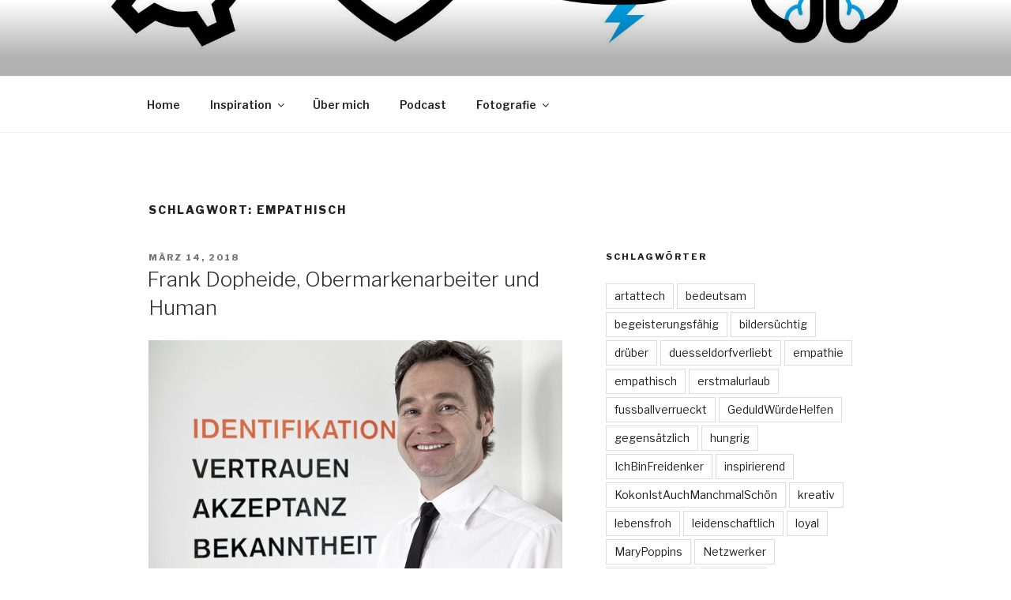

--- FILE ---
content_type: text/css
request_url: https://www.liquidinspiration.de/wp-content/plugins/seriously-simple-podcasting/assets/css/frontend.css?v=1.19.12
body_size: 1132
content:
.ssp-player.ssp-player-large{
    font-family: 'Roboto', sans-serif;
    overflow:hidden;
    clear:both;
    margin-bottom: 15px;
    background:#222;
    color: #ccc;
    position: relative;
    font-size: 10px;
}

.ssp-player.ssp-player-large a,
.ssp-player.ssp-player-large a:hover{
    -webkit-box-shadow: none !important;
    -moz-box-shadow: none !important;
    box-shadow: none !important;
}

.ssp-player.ssp-player-large .ssp-album-art-container{
    width:auto;
    float:left;
    clear:none;
}

@media only screen and ( max-width: 480px ){
    .ssp-player.ssp-player-large .ssp-album-art-container{
        display: none;
    }
}

.ssp-player.ssp-player-large .ssp-album-art{
    width: 155px;
    height: 155px;
}

.ssp-player.ssp-player-large .ssp-player-inner{
    padding: 15px;
}

.ssp-player.ssp-player-large h3.episode-title{
    margin:0;
    padding:0;
    font-size: 14px;
    color:#D8D8D8;
    white-space: nowrap;
    overflow: hidden;
    text-overflow: ellipsis;
}

.ssp-player.ssp-player-large h3.episode-title .ssp-player-series{
    font-size: 12px;
    color: #D8D8D8;
    display: block;
    clear: both;
    margin-top: 5px;
    white-space: nowrap;
    overflow: hidden;
    text-overflow: ellipsis;
}

.ssp-player.ssp-player-large .ssp-download-episode,
.ssp-player.ssp-player-large .ssp-download-episode a{
    color: #fff;
    text-decoration: none;
    line-height: 0;
}

.ssp-player.ssp-player-large .ssp-download-episode span:before,
.ssp-player.ssp-player-large .ssp-download-episode span::before{
    float: right;
    font-size: 16px;
}

.ssp-player.ssp-player-large .ssp-open-in-new-window{
    cursor: pointer;
    display: inline-block;
    float: right;
}

.ssp-player-episode-details{
    font-size: 10px;
}

.ssp-player-episode-details .podcast_meta a,

.ssp-player-episode-details .podcast_meta a:hover{
    color: #ccc;
    text-decoration: none;
    -webkit-box-shadow: none;
    -moz-box-shadow: none;
    box-shadow: none;
}

/* Custom Player Controls */

.ssp-back-thirty-container{
    float:left;
}

.ssp-custom-player-controls{
    margin-top: 10px;
    clear: both;
}

.ssp-play-pause{
    font-size: 30px;
    width: 30px;
    float:left;
    color: #fff;
    line-height:1;
    height: 1px;
}

.ssp-wave-form{
    overflow: hidden;
}

.ssp-wave-form .ssp-inner{
    overflow: hidden;
    padding: 8px 0 8px 15px;
}

.ssp-time-volume{
    color: #ccc;
    margin-top: 15px;
}

.ssp-time-volume .ssp-duration{
    float:left;
    font-size: 10px;
    padding-top:5px;
}

.ssp-time-volume .ssp-volume{
    float:right;
    font-size: 9px;
}

.ssp-time-volume .ssp-volume .volume {
    position:relative;
    cursor:pointer;
    width:100px;
    height:4px;
    float:right;
    margin-top:10px;
    background-color:#666;
}
.ssp-time-volume .ssp-volume .volumeBar {
    display:block;
    height:4px;
    position:absolute;
    top:0;
    left:0;
    background-color:#28c0e1;
    z-index:10;
    width: 90%;
}

.ssp-player.ssp-player-large .ssp-back-thirty-control{
    display:inline-block;
    margin:2px 20px 2px 4px;
    text-align:center;
    color:#fff;
    cursor:pointer;
    padding: 0;
    font-size: 20px;
    line-height:0;
}

.ssp-player.ssp-player-large .ssp-playback-speed-label-container{
    float:left;
}

.ssp-player.ssp-player-large .ssp-playback-speed-label-wrapper{
    display:inline-block;
    margin: 4px 0 0 0;
    text-align:center;
    color:#fff;
    cursor:pointer;
    font-size: 12px;
    line-height:1;
}

.ssp-player.ssp-player-large #ssp-playback-speed{
    display:inline-block;
    padding:0 3px;
    margin-right: 2px;
}

.ssp-download-container{
    float:left;
}

.ssp-player.ssp-player-large .ssp-download-control{
    display:inline-block;
    margin:2px 4px 2px 20px;
    text-align:center;
    color:#fff;
    cursor:pointer;
    padding: 0;
    font-size: 20px;
    line-height:0;
}

.ssp-player.ssp-player-large .ssp-download-control a{
    text-decoration: none;
    color: #fff;
}

/*wave{ display: none !important; }*/

.ssp-wave{
    height: 2px !important;
    margin-top: 10px;
}

.ssp-wave wave{
    background: #444;
    cursor: pointer;
}

.ssp-wave wave wave{
    height: 10px;
    background: #28c0e1 !important;
}

.sspProgressBar{
    background: #444;
    margin-top: 15px;
    overflow: hidden;
    width: 100%;
}

.sspProgressBar .sspProgressFill{
    width: 0%;
    height: 2px;
    background: #fff;
}

.ssp-player-branding{
    -webkit-opacity: 0.25;
    -moz-opacity: 0.25;
    filter: alpha(opacity=25); /* Older IE */
    opacity: 0.25;
}

/* SSP Playlist Items */
.ssp-playlist-tracks .ssp-playlist-item{
    overflow: hidden;
    padding: 5px 0;
    //border-bottom: 1px solid #999;
}

.ssp-playlist-tracks .ssp-playlist-item a.ssp-playlist-caption{
    text-decoration: none !important;
    text-decoration-line: none !important;
}

.ssp-playlist-tracks .ssp-playlist-item.ssp-playlist-playing  a.ssp-playlist-caption{
    font-weight: bold;
}

--- FILE ---
content_type: application/javascript
request_url: https://www.liquidinspiration.de/wp-includes/js/wp-util.min.js?ver=4.9.22
body_size: 451
content:
window.wp=window.wp||{},function(i){var e="undefined"==typeof _wpUtilSettings?{}:_wpUtilSettings;wp.template=_.memoize(function(t){var n,s={evaluate:/<#([\s\S]+?)#>/g,interpolate:/\{\{\{([\s\S]+?)\}\}\}/g,escape:/\{\{([^\}]+?)\}\}(?!\})/g,variable:"data"};return function(e){return(n=n||_.template(i("#tmpl-"+t).html(),s))(e)}}),wp.ajax={settings:e.ajax||{},post:function(e,t){return wp.ajax.send({data:_.isObject(e)?e:_.extend(t||{},{action:e})})},send:function(e,n){var t;return _.isObject(e)?n=e:(n=n||{}).data=_.extend(n.data||{},{action:e}),n=_.defaults(n||{},{type:"POST",url:wp.ajax.settings.url,context:this}),(e=(t=i.Deferred(function(t){n.success&&t.done(n.success),n.error&&t.fail(n.error),delete n.success,delete n.error,t.jqXHR=i.ajax(n).done(function(e){"1"!==e&&1!==e||(e={success:!0}),_.isObject(e)&&!_.isUndefined(e.success)?t[e.success?"resolveWith":"rejectWith"](this,[e.data]):t.rejectWith(this,[e])}).fail(function(){t.rejectWith(this,arguments)})})).promise()).abort=function(){return t.jqXHR.abort(),this},e}}}(jQuery);